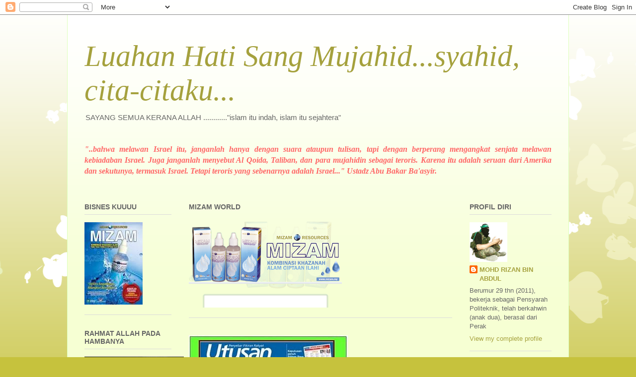

--- FILE ---
content_type: text/html; charset=UTF-8
request_url: https://tintamujahidin.blogspot.com/2010/05/air-bersih-di-mana-kau.html
body_size: 20763
content:
<!DOCTYPE html>
<html class='v2' dir='ltr' lang='en'>
<head>
<link href='https://www.blogger.com/static/v1/widgets/335934321-css_bundle_v2.css' rel='stylesheet' type='text/css'/>
<meta content='width=1100' name='viewport'/>
<meta content='text/html; charset=UTF-8' http-equiv='Content-Type'/>
<meta content='blogger' name='generator'/>
<link href='https://tintamujahidin.blogspot.com/favicon.ico' rel='icon' type='image/x-icon'/>
<link href='http://tintamujahidin.blogspot.com/2010/05/air-bersih-di-mana-kau.html' rel='canonical'/>
<link rel="alternate" type="application/atom+xml" title="Luahan Hati Sang Mujahid...syahid, cita-citaku... - Atom" href="https://tintamujahidin.blogspot.com/feeds/posts/default" />
<link rel="alternate" type="application/rss+xml" title="Luahan Hati Sang Mujahid...syahid, cita-citaku... - RSS" href="https://tintamujahidin.blogspot.com/feeds/posts/default?alt=rss" />
<link rel="service.post" type="application/atom+xml" title="Luahan Hati Sang Mujahid...syahid, cita-citaku... - Atom" href="https://www.blogger.com/feeds/5561068944743991311/posts/default" />

<link rel="alternate" type="application/atom+xml" title="Luahan Hati Sang Mujahid...syahid, cita-citaku... - Atom" href="https://tintamujahidin.blogspot.com/feeds/5275168146985729200/comments/default" />
<!--Can't find substitution for tag [blog.ieCssRetrofitLinks]-->
<meta content='http://tintamujahidin.blogspot.com/2010/05/air-bersih-di-mana-kau.html' property='og:url'/>
<meta content='AIR bersih, DI MANA KAU ?' property='og:title'/>
<meta content='Assalammualaikum dah dua bulan air dicatu di Parit Raja ni yang peliknya hujan hari-hari yang peliknya ada pulak taman2, rumah yang tak kena...' property='og:description'/>
<title>Luahan Hati Sang Mujahid...syahid, cita-citaku...: AIR bersih, DI MANA KAU ?</title>
<style id='page-skin-1' type='text/css'><!--
/*
-----------------------------------------------
Blogger Template Style
Name:     Ethereal
Designer: Jason Morrow
URL:      jasonmorrow.etsy.com
----------------------------------------------- */
/* Content
----------------------------------------------- */
body {
font: normal normal 13px Arial, Tahoma, Helvetica, FreeSans, sans-serif;
color: #666666;
background: #c6c23d none repeat-x scroll top left;
}
html body .content-outer {
min-width: 0;
max-width: 100%;
width: 100%;
}
a:link {
text-decoration: none;
color: #a5a13d;
}
a:visited {
text-decoration: none;
color: #6a9c46;
}
a:hover {
text-decoration: underline;
color: #46959c;
}
.main-inner {
padding-top: 15px;
}
.body-fauxcolumn-outer {
background: transparent url(//themes.googleusercontent.com/image?id=0BwVBOzw_-hbMMDZjM2Q4YjctMTY2OC00ZGU2LWJjZDYtODVjOGRiOThlMGQ3) repeat-x scroll top center;
}
.content-fauxcolumns .fauxcolumn-inner {
background: #f6ffd3 url(//www.blogblog.com/1kt/ethereal/white-fade.png) repeat-x scroll top left;
border-left: 1px solid #ddffbb;
border-right: 1px solid #ddffbb;
}
/* Flexible Background
----------------------------------------------- */
.content-fauxcolumn-outer .fauxborder-left {
width: 100%;
padding-left: 0;
margin-left: -0;
background-color: transparent;
background-image: none;
background-repeat: no-repeat;
background-position: left top;
}
.content-fauxcolumn-outer .fauxborder-right {
margin-right: -0;
width: 0;
background-color: transparent;
background-image: none;
background-repeat: no-repeat;
background-position: right top;
}
/* Columns
----------------------------------------------- */
.content-inner {
padding: 0;
}
/* Header
----------------------------------------------- */
.header-inner {
padding: 27px 0 3px;
}
.header-inner .section {
margin: 0 35px;
}
.Header h1 {
font: italic normal 60px Georgia, Utopia, 'Palatino Linotype', Palatino, serif;;
color: #a5a13d;
}
.Header h1 a {
color: #a5a13d;
}
.Header .description {
font-size: 115%;
color: #666666;
}
.header-inner .Header .titlewrapper,
.header-inner .Header .descriptionwrapper {
padding-left: 0;
padding-right: 0;
margin-bottom: 0;
}
/* Tabs
----------------------------------------------- */
.tabs-outer {
position: relative;
background: transparent;
}
.tabs-cap-top, .tabs-cap-bottom {
position: absolute;
width: 100%;
}
.tabs-cap-bottom {
bottom: 0;
}
.tabs-inner {
padding: 0;
}
.tabs-inner .section {
margin: 0 35px;
}
*+html body .tabs-inner .widget li {
padding: 1px;
}
.PageList {
border-bottom: 1px solid #f4fac2;
}
.tabs-inner .widget li.selected a,
.tabs-inner .widget li a:hover {
position: relative;
-moz-border-radius-topleft: 5px;
-moz-border-radius-topright: 5px;
-webkit-border-top-left-radius: 5px;
-webkit-border-top-right-radius: 5px;
-goog-ms-border-top-left-radius: 5px;
-goog-ms-border-top-right-radius: 5px;
border-top-left-radius: 5px;
border-top-right-radius: 5px;
background: #fff94e none ;
color: #ffffff;
}
.tabs-inner .widget li a {
display: inline-block;
margin: 0;
margin-right: 1px;
padding: .65em 1.5em;
font: normal normal 12px Arial, Tahoma, Helvetica, FreeSans, sans-serif;
color: #666666;
background-color: #f4fac2;
-moz-border-radius-topleft: 5px;
-moz-border-radius-topright: 5px;
-webkit-border-top-left-radius: 5px;
-webkit-border-top-right-radius: 5px;
-goog-ms-border-top-left-radius: 5px;
-goog-ms-border-top-right-radius: 5px;
border-top-left-radius: 5px;
border-top-right-radius: 5px;
}
/* Headings
----------------------------------------------- */
h2 {
font: normal bold 14px Verdana, Geneva, sans-serif;;
color: #666666;
}
/* Widgets
----------------------------------------------- */
.main-inner .column-left-inner {
padding: 0 0 0 20px;
}
.main-inner .column-left-inner .section {
margin-right: 0;
}
.main-inner .column-right-inner {
padding: 0 20px 0 0;
}
.main-inner .column-right-inner .section {
margin-left: 0;
}
.main-inner .section {
padding: 0;
}
.main-inner .widget {
padding: 0 0 15px;
margin: 20px 0;
border-bottom: 1px solid #dbdbdb;
}
.main-inner .widget h2 {
margin: 0;
padding: .6em 0 .5em;
}
.footer-inner .widget h2 {
padding: 0 0 .4em;
}
.main-inner .widget h2 + div, .footer-inner .widget h2 + div {
padding-top: 15px;
}
.main-inner .widget .widget-content {
margin: 0;
padding: 15px 0 0;
}
.main-inner .widget ul, .main-inner .widget #ArchiveList ul.flat {
margin: -15px -15px -15px;
padding: 0;
list-style: none;
}
.main-inner .sidebar .widget h2 {
border-bottom: 1px solid #dbdbdb;
}
.main-inner .widget #ArchiveList {
margin: -15px 0 0;
}
.main-inner .widget ul li, .main-inner .widget #ArchiveList ul.flat li {
padding: .5em 15px;
text-indent: 0;
}
.main-inner .widget #ArchiveList ul li {
padding-top: .25em;
padding-bottom: .25em;
}
.main-inner .widget ul li:first-child, .main-inner .widget #ArchiveList ul.flat li:first-child {
border-top: none;
}
.main-inner .widget ul li:last-child, .main-inner .widget #ArchiveList ul.flat li:last-child {
border-bottom: none;
}
.main-inner .widget .post-body ul {
padding: 0 2.5em;
margin: .5em 0;
list-style: disc;
}
.main-inner .widget .post-body ul li {
padding: 0.25em 0;
margin-bottom: .25em;
color: #666666;
border: none;
}
.footer-inner .widget ul {
padding: 0;
list-style: none;
}
.widget .zippy {
color: #666666;
}
/* Posts
----------------------------------------------- */
.main.section {
margin: 0 20px;
}
body .main-inner .Blog {
padding: 0;
background-color: transparent;
border: none;
}
.main-inner .widget h2.date-header {
border-bottom: 1px solid #dbdbdb;
}
.date-outer {
position: relative;
margin: 15px 0 20px;
}
.date-outer:first-child {
margin-top: 0;
}
.date-posts {
clear: both;
}
.post-outer, .inline-ad {
border-bottom: 1px solid #dbdbdb;
padding: 30px 0;
}
.post-outer {
padding-bottom: 10px;
}
.post-outer:first-child {
padding-top: 0;
border-top: none;
}
.post-outer:last-child, .inline-ad:last-child {
border-bottom: none;
}
.post-body img {
padding: 8px;
}
h3.post-title, h4 {
font: normal bold 24px Times, Times New Roman, serif;;
color: #c6c23d;
}
h3.post-title a {
font: normal bold 24px Times, Times New Roman, serif;;
color: #c6c23d;
text-decoration: none;
}
h3.post-title a:hover {
color: #46959c;
text-decoration: underline;
}
.post-header {
margin: 0 0 1.5em;
}
.post-body {
line-height: 1.4;
}
.post-footer {
margin: 1.5em 0 0;
}
#blog-pager {
padding: 15px;
}
.blog-feeds, .post-feeds {
margin: 1em 0;
text-align: center;
}
.post-outer .comments {
margin-top: 2em;
}
/* Comments
----------------------------------------------- */
.comments .comments-content .icon.blog-author {
background-repeat: no-repeat;
background-image: url([data-uri]);
}
.comments .comments-content .loadmore a {
background: #f6ffd3 url(//www.blogblog.com/1kt/ethereal/white-fade.png) repeat-x scroll top left;
}
.comments .comments-content .loadmore a {
border-top: 1px solid #dbdbdb;
border-bottom: 1px solid #dbdbdb;
}
.comments .comment-thread.inline-thread {
background: #f6ffd3 url(//www.blogblog.com/1kt/ethereal/white-fade.png) repeat-x scroll top left;
}
.comments .continue {
border-top: 2px solid #dbdbdb;
}
/* Footer
----------------------------------------------- */
.footer-inner {
padding: 30px 0;
overflow: hidden;
}
/* Mobile
----------------------------------------------- */
body.mobile  {
background-size: auto
}
.mobile .body-fauxcolumn-outer {
background: ;
}
.mobile .content-fauxcolumns .fauxcolumn-inner {
opacity: 0.75;
}
.mobile .content-fauxcolumn-outer .fauxborder-right {
margin-right: 0;
}
.mobile-link-button {
background-color: #fff94e;
}
.mobile-link-button a:link, .mobile-link-button a:visited {
color: #ffffff;
}
.mobile-index-contents {
color: #444444;
}
.mobile .body-fauxcolumn-outer {
background-size: 100% auto;
}
.mobile .mobile-date-outer {
border-bottom: transparent;
}
.mobile .PageList {
border-bottom: none;
}
.mobile .tabs-inner .section {
margin: 0;
}
.mobile .tabs-inner .PageList .widget-content {
background: #fff94e none;
color: #ffffff;
}
.mobile .tabs-inner .PageList .widget-content .pagelist-arrow {
border-left: 1px solid #ffffff;
}
.mobile .footer-inner {
overflow: visible;
}
body.mobile .AdSense {
margin: 0 -10px;
}

--></style>
<style id='template-skin-1' type='text/css'><!--
body {
min-width: 1010px;
}
.content-outer, .content-fauxcolumn-outer, .region-inner {
min-width: 1010px;
max-width: 1010px;
_width: 1010px;
}
.main-inner .columns {
padding-left: 210px;
padding-right: 200px;
}
.main-inner .fauxcolumn-center-outer {
left: 210px;
right: 200px;
/* IE6 does not respect left and right together */
_width: expression(this.parentNode.offsetWidth -
parseInt("210px") -
parseInt("200px") + 'px');
}
.main-inner .fauxcolumn-left-outer {
width: 210px;
}
.main-inner .fauxcolumn-right-outer {
width: 200px;
}
.main-inner .column-left-outer {
width: 210px;
right: 100%;
margin-left: -210px;
}
.main-inner .column-right-outer {
width: 200px;
margin-right: -200px;
}
#layout {
min-width: 0;
}
#layout .content-outer {
min-width: 0;
width: 800px;
}
#layout .region-inner {
min-width: 0;
width: auto;
}
body#layout div.add_widget {
padding: 8px;
}
body#layout div.add_widget a {
margin-left: 32px;
}
--></style>
<link href='https://www.blogger.com/dyn-css/authorization.css?targetBlogID=5561068944743991311&amp;zx=dfe9597a-45c6-4be9-b776-2fdce97657d9' media='none' onload='if(media!=&#39;all&#39;)media=&#39;all&#39;' rel='stylesheet'/><noscript><link href='https://www.blogger.com/dyn-css/authorization.css?targetBlogID=5561068944743991311&amp;zx=dfe9597a-45c6-4be9-b776-2fdce97657d9' rel='stylesheet'/></noscript>
<meta name='google-adsense-platform-account' content='ca-host-pub-1556223355139109'/>
<meta name='google-adsense-platform-domain' content='blogspot.com'/>

</head>
<body class='loading variant-blossoms1Blue'>
<div class='navbar section' id='navbar' name='Navbar'><div class='widget Navbar' data-version='1' id='Navbar1'><script type="text/javascript">
    function setAttributeOnload(object, attribute, val) {
      if(window.addEventListener) {
        window.addEventListener('load',
          function(){ object[attribute] = val; }, false);
      } else {
        window.attachEvent('onload', function(){ object[attribute] = val; });
      }
    }
  </script>
<div id="navbar-iframe-container"></div>
<script type="text/javascript" src="https://apis.google.com/js/platform.js"></script>
<script type="text/javascript">
      gapi.load("gapi.iframes:gapi.iframes.style.bubble", function() {
        if (gapi.iframes && gapi.iframes.getContext) {
          gapi.iframes.getContext().openChild({
              url: 'https://www.blogger.com/navbar/5561068944743991311?po\x3d5275168146985729200\x26origin\x3dhttps://tintamujahidin.blogspot.com',
              where: document.getElementById("navbar-iframe-container"),
              id: "navbar-iframe"
          });
        }
      });
    </script><script type="text/javascript">
(function() {
var script = document.createElement('script');
script.type = 'text/javascript';
script.src = '//pagead2.googlesyndication.com/pagead/js/google_top_exp.js';
var head = document.getElementsByTagName('head')[0];
if (head) {
head.appendChild(script);
}})();
</script>
</div></div>
<div class='body-fauxcolumns'>
<div class='fauxcolumn-outer body-fauxcolumn-outer'>
<div class='cap-top'>
<div class='cap-left'></div>
<div class='cap-right'></div>
</div>
<div class='fauxborder-left'>
<div class='fauxborder-right'></div>
<div class='fauxcolumn-inner'>
</div>
</div>
<div class='cap-bottom'>
<div class='cap-left'></div>
<div class='cap-right'></div>
</div>
</div>
</div>
<div class='content'>
<div class='content-fauxcolumns'>
<div class='fauxcolumn-outer content-fauxcolumn-outer'>
<div class='cap-top'>
<div class='cap-left'></div>
<div class='cap-right'></div>
</div>
<div class='fauxborder-left'>
<div class='fauxborder-right'></div>
<div class='fauxcolumn-inner'>
</div>
</div>
<div class='cap-bottom'>
<div class='cap-left'></div>
<div class='cap-right'></div>
</div>
</div>
</div>
<div class='content-outer'>
<div class='content-cap-top cap-top'>
<div class='cap-left'></div>
<div class='cap-right'></div>
</div>
<div class='fauxborder-left content-fauxborder-left'>
<div class='fauxborder-right content-fauxborder-right'></div>
<div class='content-inner'>
<header>
<div class='header-outer'>
<div class='header-cap-top cap-top'>
<div class='cap-left'></div>
<div class='cap-right'></div>
</div>
<div class='fauxborder-left header-fauxborder-left'>
<div class='fauxborder-right header-fauxborder-right'></div>
<div class='region-inner header-inner'>
<div class='header section' id='header' name='Header'><div class='widget Header' data-version='1' id='Header1'>
<div id='header-inner'>
<div class='titlewrapper'>
<h1 class='title'>
<a href='https://tintamujahidin.blogspot.com/'>
Luahan Hati Sang Mujahid...syahid, cita-citaku...
</a>
</h1>
</div>
<div class='descriptionwrapper'>
<p class='description'><span>SAYANG SEMUA KERANA ALLAH                                                                                                                   
                  ............"islam itu indah, islam itu sejahtera"</span></p>
</div>
</div>
</div></div>
</div>
</div>
<div class='header-cap-bottom cap-bottom'>
<div class='cap-left'></div>
<div class='cap-right'></div>
</div>
</div>
</header>
<div class='tabs-outer'>
<div class='tabs-cap-top cap-top'>
<div class='cap-left'></div>
<div class='cap-right'></div>
</div>
<div class='fauxborder-left tabs-fauxborder-left'>
<div class='fauxborder-right tabs-fauxborder-right'></div>
<div class='region-inner tabs-inner'>
<div class='tabs no-items section' id='crosscol' name='Cross-Column'></div>
<div class='tabs section' id='crosscol-overflow' name='Cross-Column 2'><div class='widget HTML' data-version='1' id='HTML12'>
<div class='widget-content'>
<script src="//h1.flashvortex.com/display.php?id=3_1278643290_15620_437_0_728_90_9_115" type="text/javascript"></script>
</div>
<div class='clear'></div>
</div><div class='widget Text' data-version='1' id='Text2'>
<h2 class='title'>Kata semangat</h2>
<div class='widget-content'>
<o:smarttagtype style="color: rgb(255, 0, 0);" namespaceuri="urn:schemas-microsoft-com:office:smarttags" name="country-region"></o:smarttagtype><o:smarttagtype style="color: rgb(255, 0, 0);" namespaceuri="urn:schemas-microsoft-com:office:smarttags" name="place"></o:smarttagtype><!--[if gte mso 9]><xml>  <w:worddocument>   <w:view>Normal</w:View>   <w:zoom>0</w:Zoom>   <w:punctuationkerning/>   <w:validateagainstschemas/>   <w:saveifxmlinvalid>false</w:SaveIfXMLInvalid>   <w:ignoremixedcontent>false</w:IgnoreMixedContent>   <w:alwaysshowplaceholdertext>false</w:AlwaysShowPlaceholderText>   <w:compatibility>    <w:breakwrappedtables/>    <w:snaptogridincell/>    <w:wraptextwithpunct/>    <w:useasianbreakrules/>    <w:dontgrowautofit/>   </w:Compatibility>   <w:browserlevel>MicrosoftInternetExplorer4</w:BrowserLevel>  </w:WordDocument> </xml><![endif]--><!--[if gte mso 9]><xml>  <w:latentstyles deflockedstate="false" latentstylecount="156">  </w:LatentStyles> </xml><![endif]--><!--[if !mso]><object classid="clsid:38481807-CA0E-42D2-BF39-B33AF135CC4D" id="ieooui"></object> <style> st1\:*{behavior:url(#ieooui) } </style> <![endif]--><style> <!--  /* Font Definitions */  @font-face 	{font-family:Georgia; 	panose-1:2 4 5 2 5 4 5 2 3 3; 	mso-font-charset:0; 	mso-generic-font-family:roman; 	mso-font-pitch:variable; 	mso-font-signature:647 0 0 0 159 0;}  /* Style Definitions */  p.MsoNormal, li.MsoNormal, div.MsoNormal 	{mso-style-parent:""; 	margin:0in; 	margin-bottom:.0001pt; 	mso-pagination:widow-orphan; 	font-size:12.0pt; 	font-family:"Times New Roman"; 	mso-fareast-font-family:"Times New Roman";} @page Section1 	{size:8.5in 11.0in; 	margin:1.0in 1.25in 1.0in 1.25in; 	mso-header-margin:.5in; 	mso-footer-margin:.5in; 	mso-paper-source:0;} div.Section1 	{page:Section1;} --> </style><!--[if gte mso 10]> <style>  /* Style Definitions */  table.MsoNormalTable 	{mso-style-name:"Table Normal"; 	mso-tstyle-rowband-size:0; 	mso-tstyle-colband-size:0; 	mso-style-noshow:yes; 	mso-style-parent:""; 	mso-padding-alt:0in 5.4pt 0in 5.4pt; 	mso-para-margin:0in; 	mso-para-margin-bottom:.0001pt; 	mso-pagination:widow-orphan; 	font-size:10.0pt; 	font-family:"Times New Roman"; 	mso-ansi-language:#0400; 	mso-fareast-language:#0400; 	mso-bidi-language:#0400;} </style> <![endif]-->  <p class="MsoNormal" style="text-align: justify; color: rgb(255, 0, 0);"><i style="color: rgb(255, 102, 102); font-weight: bold;"><span style="font-family:Georgia;">"..bahwa melawan Israel itu, janganlah hanya dengan suara ataupun tulisan, tapi dengan berperang mengangkat senjata melawan kebiadaban <st1:country-region st="on"><st1:place st="on">Israel</st1:place></st1:country-region>. Juga janganlah menyebut Al Qoida, Taliban, dan para mujahidin sebagai teroris. Karena itu adalah seruan dari Amerika dan sekutunya, termasuk <st1:country-region st="on"><st1:place st="on">Israel</st1:place></st1:country-region>. Tetapi teroris yang sebenarnya adalah <st1:country-region st="on"><st1:place st="on">Israel</st1:place></st1:country-region>..." Ustadz Abu Bakar Ba'asyir.</span></i><o:p></o:p></p>
</div>
<div class='clear'></div>
</div><div class='widget HTML' data-version='1' id='HTML11'>
<div class='widget-content'>
<script src="//h1.flashvortex.com/display.php?id=3_1275534142_59449_364_0_631_91_9_88" type="text/javascript"></script>
</div>
<div class='clear'></div>
</div></div>
</div>
</div>
<div class='tabs-cap-bottom cap-bottom'>
<div class='cap-left'></div>
<div class='cap-right'></div>
</div>
</div>
<div class='main-outer'>
<div class='main-cap-top cap-top'>
<div class='cap-left'></div>
<div class='cap-right'></div>
</div>
<div class='fauxborder-left main-fauxborder-left'>
<div class='fauxborder-right main-fauxborder-right'></div>
<div class='region-inner main-inner'>
<div class='columns fauxcolumns'>
<div class='fauxcolumn-outer fauxcolumn-center-outer'>
<div class='cap-top'>
<div class='cap-left'></div>
<div class='cap-right'></div>
</div>
<div class='fauxborder-left'>
<div class='fauxborder-right'></div>
<div class='fauxcolumn-inner'>
</div>
</div>
<div class='cap-bottom'>
<div class='cap-left'></div>
<div class='cap-right'></div>
</div>
</div>
<div class='fauxcolumn-outer fauxcolumn-left-outer'>
<div class='cap-top'>
<div class='cap-left'></div>
<div class='cap-right'></div>
</div>
<div class='fauxborder-left'>
<div class='fauxborder-right'></div>
<div class='fauxcolumn-inner'>
</div>
</div>
<div class='cap-bottom'>
<div class='cap-left'></div>
<div class='cap-right'></div>
</div>
</div>
<div class='fauxcolumn-outer fauxcolumn-right-outer'>
<div class='cap-top'>
<div class='cap-left'></div>
<div class='cap-right'></div>
</div>
<div class='fauxborder-left'>
<div class='fauxborder-right'></div>
<div class='fauxcolumn-inner'>
</div>
</div>
<div class='cap-bottom'>
<div class='cap-left'></div>
<div class='cap-right'></div>
</div>
</div>
<!-- corrects IE6 width calculation -->
<div class='columns-inner'>
<div class='column-center-outer'>
<div class='column-center-inner'>
<div class='main section' id='main' name='Main'><div class='widget Image' data-version='1' id='Image23'>
<h2>MIZAM WORLD</h2>
<div class='widget-content'>
<img alt='MIZAM WORLD' height='173' id='Image23_img' src='https://blogger.googleusercontent.com/img/b/R29vZ2xl/AVvXsEjkwMWyCrd5GRSs_dwme6ZgzR0KXAN6wfqrefM-HaqIi-A7KI9dyzTAgVTb2n5GLDXnn50_4Ttu-bkhDwYx_ziaeStIYLFbRsUcjGBIv7yB6AbvAl9roQqEXWjGguc9Qok1J2iXiZ_eNNjD/s308/header.png' width='308'/>
<br/>
</div>
<div class='clear'></div>
</div><div class='widget Image' data-version='1' id='Image27'>
<div class='widget-content'>
<img alt='' height='128' id='Image27_img' src='https://blogger.googleusercontent.com/img/b/R29vZ2xl/AVvXsEg383hnpU26vZqzz4zY7hXbOcABUHfkwyTDnolzsw_lKFoRF_VnNmYlphFD87kz8pKN5bGJdJxPe07Xtx3ICkrKCpUqrEr4Xw-Nfr8_AogKesLNMi6hZxZkJ3VfhK_f23dhOb8OaZLWPs8E/s748/boikot2.JPG' width='320'/>
<br/>
</div>
<div class='clear'></div>
</div><div class='widget Blog' data-version='1' id='Blog1'>
<div class='blog-posts hfeed'>

          <div class="date-outer">
        
<h2 class='date-header'><span>Thursday, May 27, 2010</span></h2>

          <div class="date-posts">
        
<div class='post-outer'>
<div class='post hentry uncustomized-post-template' itemprop='blogPost' itemscope='itemscope' itemtype='http://schema.org/BlogPosting'>
<meta content='5561068944743991311' itemprop='blogId'/>
<meta content='5275168146985729200' itemprop='postId'/>
<a name='5275168146985729200'></a>
<h3 class='post-title entry-title' itemprop='name'>
AIR bersih, DI MANA KAU ?
</h3>
<div class='post-header'>
<div class='post-header-line-1'></div>
</div>
<div class='post-body entry-content' id='post-body-5275168146985729200' itemprop='description articleBody'>
Assalammualaikum<br /><br />dah dua bulan air dicatu di Parit Raja ni<br />yang peliknya hujan hari-hari<br />yang peliknya ada pulak taman2, rumah yang tak kena catu<br />siapakah mereka ? doktor, lawyer, majistret ke ahli muzik ?<br />apakah ini langkah penjimatan bg kos penyelenggaraan dan kos perkhidmatan ?<br />entahlah..sana rugi, sini rugi<br />sana nak muflis, sini nak muflis<br />sana kena saman, sini kena saman<br /><br />pelik sungguh orang Parit Raja ni<br />berbelas tahun gunakan air dengan klorin kuat, berkarat<br /><br />dua, tiga hari lepas seorang Juruteknik mengalami sakit pundi kencing dan sakit sehingga pinggang belakang<br />nasihat para juruteknik ni, baik guna air mineral..belilah berkotak-kotak pun takpa<br />takpun pi cari air bukit..lagi bagus<br /><br />tup..tup..keta pulak ni buat hal..dah la nak pi Terengganu<br />radiator kurang berfungsi..maka bertanyalah daku pada Juruteknik<br />maka salah satunya adalah faktor air Parit Raja<br />air berkarat akan menutup liang-liang 'fin' yang menggangu aliran udara dan air<br />hmm..air jugak..lalu bertanya pula daku pada kedai keta<br />cadangan akak mekanik, kalu nak masukkan air, amik air yang dari tangki<br />jangan direct dari pili utama<br />air jugak..<br />PASNI, BUKAN KOLAM SAYA PUN GUNAKAN BIO AURA<br />TAPI KETA SAYA PUN MINUM BIO AURA<br /><br />bengang betoi bila Kedah, Kelantan dan baru2 ni Hulu Selangor kena hentam faktor air <br />ni hangpa nak tau, berbelas tahun punya cerita air Parit Raja air teruk bangat ni<br /><br />apa nak jadi ni? <br />orang sakit, keta sakit
<div style='clear: both;'></div>
</div>
<div class='post-footer'>
<div class='post-footer-line post-footer-line-1'>
<span class='post-author vcard'>
Posted by
<span class='fn' itemprop='author' itemscope='itemscope' itemtype='http://schema.org/Person'>
<meta content='https://www.blogger.com/profile/03059675060148671424' itemprop='url'/>
<a class='g-profile' href='https://www.blogger.com/profile/03059675060148671424' rel='author' title='author profile'>
<span itemprop='name'>MOHD RIZAN BIN ABDUL</span>
</a>
</span>
</span>
<span class='post-timestamp'>
at
<meta content='http://tintamujahidin.blogspot.com/2010/05/air-bersih-di-mana-kau.html' itemprop='url'/>
<a class='timestamp-link' href='https://tintamujahidin.blogspot.com/2010/05/air-bersih-di-mana-kau.html' rel='bookmark' title='permanent link'><abbr class='published' itemprop='datePublished' title='2010-05-27T23:05:00+08:00'>11:05&#8239;PM</abbr></a>
</span>
<span class='post-comment-link'>
</span>
<span class='post-icons'>
<span class='item-control blog-admin pid-1848552021'>
<a href='https://www.blogger.com/post-edit.g?blogID=5561068944743991311&postID=5275168146985729200&from=pencil' title='Edit Post'>
<img alt='' class='icon-action' height='18' src='https://resources.blogblog.com/img/icon18_edit_allbkg.gif' width='18'/>
</a>
</span>
</span>
<div class='post-share-buttons goog-inline-block'>
</div>
</div>
<div class='post-footer-line post-footer-line-2'>
<span class='post-labels'>
</span>
</div>
<div class='post-footer-line post-footer-line-3'>
<span class='post-location'>
</span>
</div>
</div>
</div>
<div class='comments' id='comments'>
<a name='comments'></a>
<h4>No comments:</h4>
<div id='Blog1_comments-block-wrapper'>
<dl class='avatar-comment-indent' id='comments-block'>
</dl>
</div>
<p class='comment-footer'>
<div class='comment-form'>
<a name='comment-form'></a>
<h4 id='comment-post-message'>Post a Comment</h4>
<p>
</p>
<a href='https://www.blogger.com/comment/frame/5561068944743991311?po=5275168146985729200&hl=en&saa=85391&origin=https://tintamujahidin.blogspot.com' id='comment-editor-src'></a>
<iframe allowtransparency='true' class='blogger-iframe-colorize blogger-comment-from-post' frameborder='0' height='410px' id='comment-editor' name='comment-editor' src='' width='100%'></iframe>
<script src='https://www.blogger.com/static/v1/jsbin/2830521187-comment_from_post_iframe.js' type='text/javascript'></script>
<script type='text/javascript'>
      BLOG_CMT_createIframe('https://www.blogger.com/rpc_relay.html');
    </script>
</div>
</p>
</div>
</div>

        </div></div>
      
</div>
<div class='blog-pager' id='blog-pager'>
<span id='blog-pager-newer-link'>
<a class='blog-pager-newer-link' href='https://tintamujahidin.blogspot.com/2010/05/gula-sini-pun-takdak.html' id='Blog1_blog-pager-newer-link' title='Newer Post'>Newer Post</a>
</span>
<span id='blog-pager-older-link'>
<a class='blog-pager-older-link' href='https://tintamujahidin.blogspot.com/2010/05/taatilah-suami-mu-syurga-menanti-anda.html' id='Blog1_blog-pager-older-link' title='Older Post'>Older Post</a>
</span>
<a class='home-link' href='https://tintamujahidin.blogspot.com/'>Home</a>
</div>
<div class='clear'></div>
<div class='post-feeds'>
<div class='feed-links'>
Subscribe to:
<a class='feed-link' href='https://tintamujahidin.blogspot.com/feeds/5275168146985729200/comments/default' target='_blank' type='application/atom+xml'>Post Comments (Atom)</a>
</div>
</div>
</div><div class='widget Image' data-version='1' id='Image7'>
<div class='widget-content'>
<img alt='' height='284' id='Image7_img' src='https://blogger.googleusercontent.com/img/b/R29vZ2xl/AVvXsEgTgnNdnfIn5mSBexbXekNmFVPPsI6KC2tDYQt0_iOfLoH7mHNqYstne4RRDUMcIo1Tsg8SVhrwItF71uKcbPb5UHDil6l2asWcQAjs6vqD2U-13bNgfrxTKyTBarrKUJG5XwnTcVxXVMqH/s748/1060730703_d8eafea8f3.jpg' width='400'/>
<br/>
</div>
<div class='clear'></div>
</div><div class='widget Image' data-version='1' id='Image29'>
<div class='widget-content'>
<img alt='' height='240' id='Image29_img' src='https://blogger.googleusercontent.com/img/b/R29vZ2xl/AVvXsEi_vfnHSBQiEgf0EqrsleRoi1JKBBEJAzCm5qlRhI9huqGw9-_FaflDVsKy96dReXgLcmuNPsl6NSiKcpitCxXtsuwOQw08gkhVETQydW4j0-6sqsOrhJCWTzvtCk5coxqeDvqUJVqgTXMK/s748/Jalan2.jpg' width='320'/>
<br/>
</div>
<div class='clear'></div>
</div><div class='widget Image' data-version='1' id='Image30'>
<div class='widget-content'>
<img alt='' height='240' id='Image30_img' src='https://blogger.googleusercontent.com/img/b/R29vZ2xl/AVvXsEh7P71armvP8nekUAPgZ-f_G_qE0wk6Rv07lTSyKXodE20i9woLu5kPPCP4E5SHcLmC4q5BiOmIW8Ychb5PFHsD626UAm62wQSC6Z4aycEMPeatlwv44mbu6noRqxphJBF-7BqaTIOoKdio/s748/malas.jpg' width='320'/>
<br/>
</div>
<div class='clear'></div>
</div><div class='widget HTML' data-version='1' id='HTML10'>
<div class='widget-content'>
<script src="//h1.flashvortex.com/display.php?id=3_1278923408_55765_305_0_405_53_8_117" type="text/javascript"></script>
</div>
<div class='clear'></div>
</div></div>
</div>
</div>
<div class='column-left-outer'>
<div class='column-left-inner'>
<aside>
<div class='sidebar section' id='sidebar-left-1'><div class='widget Image' data-version='1' id='Image8'>
<h2>BISNES KUUUU</h2>
<div class='widget-content'>
<img alt='BISNES KUUUU' height='166' id='Image8_img' src='https://blogger.googleusercontent.com/img/b/R29vZ2xl/AVvXsEhTkUeyBUJOa2hEezcFuP0mAaPmj7pDgrwl12B3006b33m_7cb6susuIzb9CGD5JdDVHOCSvGzqRPm1c9OmA7MhY3tCQ7_d80rtWBWRDJNFWb6FloC9-Yq02Qmbq4EcUC-YTksv2NXg7Dsb/s190/image+2.jpg' width='117'/>
<br/>
</div>
<div class='clear'></div>
</div><div class='widget Image' data-version='1' id='Image10'>
<h2>RAHMAT ALLAH PADA HAMBANYA</h2>
<div class='widget-content'>
<img alt='RAHMAT ALLAH PADA HAMBANYA' height='158' id='Image10_img' src='https://blogger.googleusercontent.com/img/b/R29vZ2xl/AVvXsEiTj-g14ODAeXhnEaeN3kwNo8PtB7d-GfJ_plY4Fm2ogblL_cZpvniM96TS3Vw4mKeTQXZRSrLuNpn42ZzN_QyvyOz8IkL8NX6jG4ekwHpRt9Cl7-71OP4jjxrtPnkAPbp1-zmpuc3l3XPk/s308/MIZAM.jpg' width='200'/>
<br/>
</div>
<div class='clear'></div>
</div><div class='widget LinkList' data-version='1' id='LinkList1'>
<h2>CAPAIAN UTHM</h2>
<div class='widget-content'>
<ul>
<li><a href='http://www.uthm.edu.my/v2/'>UTHM</a></li>
<li><a href='http://www.promahasiswauthm.blogspot.com/'>PRO MAHASISWA UTHM</a></li>
<li><a href='http://www.alumniqra.blogspot.com/'>ALUMNI IQRA'</a></li>
<li><a href='http://www.ki-uthm.blogspot.com/'>KELAB IQRA' UTHM 2009</a></li>
<li><a href='http://www.lppki.blogspot.com/'>LPPP KI 2009</a></li>
</ul>
<div class='clear'></div>
</div>
</div><div class='widget LinkList' data-version='1' id='LinkList2'>
<h2>AKHBAR</h2>
<div class='widget-content'>
<ul>
<li><a href='http://www.malaysiakini.com/'>MALAYSIAKINI</a></li>
<li><a href='http://suara-keadilan.com/'>SUARA KEADILAN</a></li>
<li><a href='http://www.kosmo.com.my/'>KOSMO</a></li>
<li><a href='http://www.harakahdaily.net/'>HARAKAH</a></li>
</ul>
<div class='clear'></div>
</div>
</div><div class='widget LinkList' data-version='1' id='LinkList5'>
<h2>BLOGGER ILMUAN</h2>
<div class='widget-content'>
<ul>
<li><a href='http://baituldakwah.blogspot.com/'>BAITUL MUSLIM</a></li>
<li><a href='http://yusofembong.blogspot.com/'>USTAZ YUSOF EMBONG</a></li>
<li><a href='http://saifulislam.com/'>SAIFUL ISLAM</a></li>
<li><a href='http://ustazghazali.blogspot.com/'>USTAZ GHAZALI</a></li>
</ul>
<div class='clear'></div>
</div>
</div><div class='widget LinkList' data-version='1' id='LinkList3'>
<h2>SAHABAT BLOGGER</h2>
<div class='widget-content'>
<ul>
<li><a href='http://wmazmi.wordpress.com/'>wmazmi.wordpress</a></li>
<li><a href='http://seranggahijau.blogspot.com/'>seranggahijau</a></li>
<li><a href='http://salwa86.blogspot.com/'>salwa86</a></li>
<li><a href='http://www.revolusievolusi.blogspot.com/'>revolusievolusi</a></li>
<li><a href='http://qaululqutb.blogspot.com/'>qaululqutb</a></li>
<li><a href='http://permatangbendang.blogspot.com/'>permatangbendang</a></li>
<li><a href='http://muhdsyafiq-alfateh87.blogspot.com/'>muhdsyafiq-alfateh87</a></li>
<li><a href='http://mofas.wordpress.com/'>mofas.wordpress</a></li>
<li><a href='http://lambaianhikmah.wordpress.com/'>lambaianhikmah</a></li>
<li><a href='http://as-soff.blogspot.com/'>as-soff.blogspot.</a></li>
<li><a href='http://amin1982.wordpress.com/'>amin1982.wordpress</a></li>
</ul>
<div class='clear'></div>
</div>
</div><div class='widget LinkList' data-version='1' id='LinkList4'>
<h2>BLOGGER POLITIK</h2>
<div class='widget-content'>
<ul>
<li><a href='http://tuanibrahim.blogspot.com/'>USTAZ TUAN IBRAHIM</a></li>
<li><a href='http://muhaiminsulam.blogspot.com/'>USTAZ MUHAIMIN SULAM</a></li>
<li><a href='http://www.husammusa.com/v10/'>YB HUSAM MUSA</a></li>
<li><a href='http://episodeperjuangan.blogspot.com/'>USTAZ NASRUDIN HASAN</a></li>
<li><a href='http://nikabduh.wordpress.com/'>USTAZ NIK ABDUH</a></li>
<li><a href='http://www.blogtokguru.com/'>TOK GURU NIK AZIZ</a></li>
<li><a href='http://kamparinn.blogspot.com/'>YB NIZAR</a></li>
<li><a href='http://politikbanjar.blogspot.com/'>AL-BANJARI</a></li>
</ul>
<div class='clear'></div>
</div>
</div><div class='widget BlogList' data-version='1' id='BlogList1'>
<h2 class='title'>BLOG PILIHAN</h2>
<div class='widget-content'>
<div class='blog-list-container' id='BlogList1_container'>
<ul id='BlogList1_blogs'>
<li style='display: block;'>
<div class='blog-icon'>
<img data-lateloadsrc='https://lh3.googleusercontent.com/blogger_img_proxy/AEn0k_tPmcqvEsB0_hLp2QJA0F4mMMSWNofrmu-YsK8yJNfeWreKCkb4R-MSzwYutI1fquZiRnetpbfl7nFUPGI_kaVcx9GC715oWKovPcc=s16-w16-h16' height='16' width='16'/>
</div>
<div class='blog-content'>
<div class='blog-title'>
<a href='http://idhamlim.blogspot.com/' target='_blank'>
CINA ISLAM (林川興)</a>
</div>
<div class='item-content'>
<span class='item-title'>
<a href='http://idhamlim.blogspot.com/2024/10/rejim-zionis-israel-gali-kubur-sendiri.html' target='_blank'>
Rejim Zionis Israel gali kubur sendiri &#8211; Tuan Guru Abdul Hadi
</a>
</span>

                      -
                    
<span class='item-snippet'>

* KUALA LUMPUR* : &#8220;Kezaliman rejim Zionis sebenarnya hanya akan menggali 
kubur diri mereka sendiri.&#8221;


Presiden PAS, Tan Sri Tuan Guru Abdul Hadi Awang ber...
</span>
<div class='item-time'>
1 year ago
</div>
</div>
</div>
<div style='clear: both;'></div>
</li>
<li style='display: block;'>
<div class='blog-icon'>
<img data-lateloadsrc='https://lh3.googleusercontent.com/blogger_img_proxy/AEn0k_uv-34Gt6dGNYiJbVjXCJnkmsR8GCElAqPzLoleKa8vVMKthP-YzGdXXe-ZQ6kHR1YFTm8uVBAmpEhsHJbQLc6boOK-SH8WLU0Czw=s16-w16-h16' height='16' width='16'/>
</div>
<div class='blog-content'>
<div class='blog-title'>
<a href='http://ki-uthm.blogspot.com/' target='_blank'>
Dengan Hikmah Kita Meneroka</a>
</div>
<div class='item-content'>
<span class='item-title'>
<a href='http://ki-uthm.blogspot.com/2014/03/barisan-majlis-tertinggi-kelab-iqra.html' target='_blank'>
Barisan Majlis Tertinggi Kelab Iqra' UTHM Sesi 2014/15
</a>
</span>

                      -
                    
<span class='item-snippet'>

Klik Gambar Untuk Paparan Lebih Besar
Berikut merupakan Barisan Majlis Tertinggi Kelab Iqra' UTHM Sesi 2014/15

Presiden
Abdul Majid Bin Abd Aziz

Timbalan ...
</span>
<div class='item-time'>
11 years ago
</div>
</div>
</div>
<div style='clear: both;'></div>
</li>
<li style='display: block;'>
<div class='blog-icon'>
<img data-lateloadsrc='https://lh3.googleusercontent.com/blogger_img_proxy/AEn0k_u5V9Skajss5ih9yFyukrK1pO4XWt7Ri5yLKtK6fvN9abmZbOyb99JF0SDnl4jFb4SKYw0HHw84dXuOMUOk3qCanAf4xHGMPjw371EJ1KDCKiPD-g=s16-w16-h16' height='16' width='16'/>
</div>
<div class='blog-content'>
<div class='blog-title'>
<a href='http://promahasiswauthm.blogspot.com/' target='_blank'>
PRO MAHASISWA UTHM</a>
</div>
<div class='item-content'>
<span class='item-title'>
<a href='http://promahasiswauthm.blogspot.com/2012/06/salam-imtihan.html' target='_blank'>
Salam Imtihan Dari Duta Pro Mahasiswa
</a>
</span>

                      -
                    
<span class='item-snippet'>
Selamat Menduduki Peperiksaan Buat Mahasiswa Program Sarjana Muda Semester 
II,  Sesi 2011/2012 &#8220;Dan apabila hamba-hambaKu bertanya kepadamu (Muhammad) 
tent...
</span>
<div class='item-time'>
13 years ago
</div>
</div>
</div>
<div style='clear: both;'></div>
</li>
</ul>
<div class='clear'></div>
</div>
</div>
</div><div class='widget Followers' data-version='1' id='Followers1'>
<h2 class='title'>RAKAN PENA</h2>
<div class='widget-content'>
<div id='Followers1-wrapper'>
<div style='margin-right:2px;'>
<div><script type="text/javascript" src="https://apis.google.com/js/platform.js"></script>
<div id="followers-iframe-container"></div>
<script type="text/javascript">
    window.followersIframe = null;
    function followersIframeOpen(url) {
      gapi.load("gapi.iframes", function() {
        if (gapi.iframes && gapi.iframes.getContext) {
          window.followersIframe = gapi.iframes.getContext().openChild({
            url: url,
            where: document.getElementById("followers-iframe-container"),
            messageHandlersFilter: gapi.iframes.CROSS_ORIGIN_IFRAMES_FILTER,
            messageHandlers: {
              '_ready': function(obj) {
                window.followersIframe.getIframeEl().height = obj.height;
              },
              'reset': function() {
                window.followersIframe.close();
                followersIframeOpen("https://www.blogger.com/followers/frame/5561068944743991311?colors\x3dCgt0cmFuc3BhcmVudBILdHJhbnNwYXJlbnQaByM2NjY2NjYiByNhNWExM2QqByNmNmZmZDMyByM2NjY2NjY6ByM2NjY2NjZCByNhNWExM2RKByM2NjY2NjZSByNhNWExM2RaC3RyYW5zcGFyZW50\x26pageSize\x3d21\x26hl\x3den\x26origin\x3dhttps://tintamujahidin.blogspot.com");
              },
              'open': function(url) {
                window.followersIframe.close();
                followersIframeOpen(url);
              }
            }
          });
        }
      });
    }
    followersIframeOpen("https://www.blogger.com/followers/frame/5561068944743991311?colors\x3dCgt0cmFuc3BhcmVudBILdHJhbnNwYXJlbnQaByM2NjY2NjYiByNhNWExM2QqByNmNmZmZDMyByM2NjY2NjY6ByM2NjY2NjZCByNhNWExM2RKByM2NjY2NjZSByNhNWExM2RaC3RyYW5zcGFyZW50\x26pageSize\x3d21\x26hl\x3den\x26origin\x3dhttps://tintamujahidin.blogspot.com");
  </script></div>
</div>
</div>
<div class='clear'></div>
</div>
</div><div class='widget Image' data-version='1' id='Image11'>
<h2>KEMPEN</h2>
<div class='widget-content'>
<img alt='KEMPEN' height='148' id='Image11_img' src='https://blogger.googleusercontent.com/img/b/R29vZ2xl/AVvXsEigfKInz7vJDxS08IzCwFBhkvRzCcT8NPpccD-Q4zZUEpGob71KSHHUl39oOMxnhyphenhyphenTMbIkn9HbcPyrSOtREVfv8cAZ20qu-NI7UHqLwoCvwv9WcOa7V8pdJ4Vhyphenhyphen8FOBpqw5IJStrJkuKvaS/s269/jgn.jpg' width='162'/>
<br/>
</div>
<div class='clear'></div>
</div><div class='widget Image' data-version='1' id='Image33'>
<div class='widget-content'>
<img alt='' height='118' id='Image33_img' src='//3.bp.blogspot.com/_1TfUmN5TtGo/TE0mmnm9fdI/AAAAAAAAANQ/IwsACwSxRvM/S748/pemuda+lagi.jpg' width='107'/>
<br/>
</div>
<div class='clear'></div>
</div><div class='widget Image' data-version='1' id='Image31'>
<div class='widget-content'>
<img alt='' height='150' id='Image31_img' src='https://blogger.googleusercontent.com/img/b/R29vZ2xl/AVvXsEjwcjV913krpjy1psbGNUHa1Okrw5ytaRdgCmYZnN6E1d4XTODwAA43NYC3eJ3XrM00zEYmSSlrth1ILiWrYuMqdWjjjj_06ye7SAa7o8xKV7wr_o553hFQ3zC9Wrb_Crut8lvfgQcBd2Dm/s748/nocouple.jpg' width='150'/>
<br/>
</div>
<div class='clear'></div>
</div><div class='widget Image' data-version='1' id='Image28'>
<div class='widget-content'>
<img alt='' height='96' id='Image28_img' src='//3.bp.blogspot.com/_1TfUmN5TtGo/TE0lyvyh5pI/AAAAAAAAAMo/zePpywiNd0c/S748/Islam+Inside.jpg' width='128'/>
<br/>
</div>
<div class='clear'></div>
</div><div class='widget Image' data-version='1' id='Image20'>
<div class='widget-content'>
<img alt='' height='125' id='Image20_img' src='https://blogger.googleusercontent.com/img/b/R29vZ2xl/AVvXsEhzdKHRmJhO9MJt7FTFwYInxmjGGRQVcZo2Bsen4gsFV7FeOUCp2ugZ2LD3_gGwnS58BszvJf2XGA6Qzfa0PnVNfkJ1cYtZkEC9_1yXiKc2_I069vCdgiwj1z_J1-KuFZFEB1ikq9Vua2Yw/s1600-r/iluvislam.png' width='125'/>
<br/>
</div>
<div class='clear'></div>
</div><div class='widget Image' data-version='1' id='Image21'>
<div class='widget-content'>
<img alt='' height='160' id='Image21_img' src='https://blogger.googleusercontent.com/img/b/R29vZ2xl/AVvXsEh6P4WLm0VzzPf9BOQRMwnjG6iCNO6TiWi2lIUzaItFDq6ElcVJUj9pBIysqL2hJYDFrn8tRhtcy5-b2GLH-0JssitgGHYh_4QD8q7J8S7VdoYQcwPOn21eWW7P2ktuFJaBL4CDYLRQ9a9B/s269/gamis.png' width='160'/>
<br/>
</div>
<div class='clear'></div>
</div><div class='widget Image' data-version='1' id='Image16'>
<div class='widget-content'>
<img alt='' height='119' id='Image16_img' src='https://blogger.googleusercontent.com/img/b/R29vZ2xl/AVvXsEj3-HRxEPZhTenCrEDjbhIOAmP5t1GPWYvrce2pi3pBrMfQRecm-yM0oSm_AXF69H0J_bkmJB0JxizKot8RUDsMfRXXJlH0t3iNaFFow2aQCepDs1TueBkhWTIhyKSDN6cXXRlaYL4OzM0Z/s1600-r/noaukupicvc7.jpg' width='170'/>
<br/>
</div>
<div class='clear'></div>
</div><div class='widget Image' data-version='1' id='Image17'>
<div class='widget-content'>
<img alt='' height='180' id='Image17_img' src='//1.bp.blogspot.com/_1TfUmN5TtGo/S-WJlAK5ePI/AAAAAAAAAHU/yRl8f3jA2eQ/S1600-R/Untitled-1+copy.jpg' width='180'/>
<br/>
</div>
<div class='clear'></div>
</div><div class='widget Image' data-version='1' id='Image13'>
<div class='widget-content'>
<img alt='' height='182' id='Image13_img' src='https://blogger.googleusercontent.com/img/b/R29vZ2xl/AVvXsEhyT6eql1ZbLIND7WQyHnJ3lzhctEVySgWBrUTDloRUMee6BGneTdGMwQVXoB9lnjgakj4OMbK9v_j16RJ_tS0kEO4hYVjNNLweu-jRY8r0LaA3tHd1MplHn2Fx_QLfQVKbsjpCzxH8Jia-/s269/MB-ISA.png' width='182'/>
<br/>
</div>
<div class='clear'></div>
</div><div class='widget Image' data-version='1' id='Image12'>
<div class='widget-content'>
<img alt='' height='112' id='Image12_img' src='//3.bp.blogspot.com/_1TfUmN5TtGo/S-U9yw38abI/AAAAAAAAAGM/WTsfwZxcXWs/S269/ANTI+APCO!.jpg' width='150'/>
<br/>
</div>
<div class='clear'></div>
</div><div class='widget Image' data-version='1' id='Image15'>
<div class='widget-content'>
<img alt='' height='130' id='Image15_img' src='https://blogger.googleusercontent.com/img/b/R29vZ2xl/AVvXsEhR0_urLgV8cZocstPNIruApAEq3fEvwGQicigB0KXBiSjaJ-B_ugJ_Q4tjeZ34su-d8reD8JPGqwnLAKBstyW-YapJJqLJp77-HaOC9SyGF3p_Mt_X-oZJXe8MkJlPE2kwCyPY8DVJTBjB/s1600-r/24143_103672419663144_100000611593856_99820_2523617_s.jpg' width='104'/>
<br/>
</div>
<div class='clear'></div>
</div><div class='widget Image' data-version='1' id='Image19'>
<div class='widget-content'>
<img alt='' height='128' id='Image19_img' src='https://blogger.googleusercontent.com/img/b/R29vZ2xl/AVvXsEgnMfcGDGm-MzP4A5Om6xCx1ad9BrmdK7gEGnLAVKkkTvT9zFK_8PBfqd4mvVoioV7iat-UnPDKaee9ZExjx1FMqkxNKs2dTqhxMAmWaHW6cSNTrgsXVn9OlQQxgZWolUrMlXip3tJvIw0p/s1600-r/welove_01.png' width='128'/>
<br/>
</div>
<div class='clear'></div>
</div><div class='widget Image' data-version='1' id='Image14'>
<div class='widget-content'>
<img alt='' height='130' id='Image14_img' src='https://blogger.googleusercontent.com/img/b/R29vZ2xl/AVvXsEiSvSDOoHwfy91Ej3GZ6KyrEMRGSEkK6TlmT_7d14m0YHe5wHc-YK6HjiLBhrn3jqSQGJzYc-RuRXaGZArap3QcmeWH70n34UakrCobzVM3G_d2e21UK9opYvULmWq7z0SPxkt7mQ7jUjXI/s1600-r/26599_103519219678464_100000611593856_95394_8310774_s.jpg' width='108'/>
<br/>
</div>
<div class='clear'></div>
</div><div class='widget Image' data-version='1' id='Image18'>
<div class='widget-content'>
<img alt='' height='74' id='Image18_img' src='https://blogger.googleusercontent.com/img/b/R29vZ2xl/AVvXsEiU5bQFy5KsvEb9-eM6ZssHkv0wurKET3KhCLYjRPIZmc9ts5PCXPfja0T6fJCcdghKLxk55v6jvacdD0RNL2kT4wYRtZ4miOtFXMkU9EUHxHTlEUtPncmbOI20NV3ZlP0MU7k4QCh106Xm/s1600-r/logo.jpg' width='150'/>
<br/>
</div>
<div class='clear'></div>
</div><div class='widget BlogArchive' data-version='1' id='BlogArchive1'>
<h2>REKOD INFORMASI</h2>
<div class='widget-content'>
<div id='ArchiveList'>
<div id='BlogArchive1_ArchiveList'>
<ul class='hierarchy'>
<li class='archivedate collapsed'>
<a class='toggle' href='javascript:void(0)'>
<span class='zippy'>

        &#9658;&#160;
      
</span>
</a>
<a class='post-count-link' href='https://tintamujahidin.blogspot.com/2011/'>
2011
</a>
<span class='post-count' dir='ltr'>(7)</span>
<ul class='hierarchy'>
<li class='archivedate collapsed'>
<a class='toggle' href='javascript:void(0)'>
<span class='zippy'>

        &#9658;&#160;
      
</span>
</a>
<a class='post-count-link' href='https://tintamujahidin.blogspot.com/2011/10/'>
October
</a>
<span class='post-count' dir='ltr'>(1)</span>
</li>
</ul>
<ul class='hierarchy'>
<li class='archivedate collapsed'>
<a class='toggle' href='javascript:void(0)'>
<span class='zippy'>

        &#9658;&#160;
      
</span>
</a>
<a class='post-count-link' href='https://tintamujahidin.blogspot.com/2011/09/'>
September
</a>
<span class='post-count' dir='ltr'>(4)</span>
</li>
</ul>
<ul class='hierarchy'>
<li class='archivedate collapsed'>
<a class='toggle' href='javascript:void(0)'>
<span class='zippy'>

        &#9658;&#160;
      
</span>
</a>
<a class='post-count-link' href='https://tintamujahidin.blogspot.com/2011/04/'>
April
</a>
<span class='post-count' dir='ltr'>(2)</span>
</li>
</ul>
</li>
</ul>
<ul class='hierarchy'>
<li class='archivedate expanded'>
<a class='toggle' href='javascript:void(0)'>
<span class='zippy toggle-open'>

        &#9660;&#160;
      
</span>
</a>
<a class='post-count-link' href='https://tintamujahidin.blogspot.com/2010/'>
2010
</a>
<span class='post-count' dir='ltr'>(64)</span>
<ul class='hierarchy'>
<li class='archivedate collapsed'>
<a class='toggle' href='javascript:void(0)'>
<span class='zippy'>

        &#9658;&#160;
      
</span>
</a>
<a class='post-count-link' href='https://tintamujahidin.blogspot.com/2010/11/'>
November
</a>
<span class='post-count' dir='ltr'>(2)</span>
</li>
</ul>
<ul class='hierarchy'>
<li class='archivedate collapsed'>
<a class='toggle' href='javascript:void(0)'>
<span class='zippy'>

        &#9658;&#160;
      
</span>
</a>
<a class='post-count-link' href='https://tintamujahidin.blogspot.com/2010/07/'>
July
</a>
<span class='post-count' dir='ltr'>(16)</span>
</li>
</ul>
<ul class='hierarchy'>
<li class='archivedate collapsed'>
<a class='toggle' href='javascript:void(0)'>
<span class='zippy'>

        &#9658;&#160;
      
</span>
</a>
<a class='post-count-link' href='https://tintamujahidin.blogspot.com/2010/06/'>
June
</a>
<span class='post-count' dir='ltr'>(17)</span>
</li>
</ul>
<ul class='hierarchy'>
<li class='archivedate expanded'>
<a class='toggle' href='javascript:void(0)'>
<span class='zippy toggle-open'>

        &#9660;&#160;
      
</span>
</a>
<a class='post-count-link' href='https://tintamujahidin.blogspot.com/2010/05/'>
May
</a>
<span class='post-count' dir='ltr'>(29)</span>
<ul class='posts'>
<li><a href='https://tintamujahidin.blogspot.com/2010/05/cinta-di-rumah-hasan-al-banna.html'>CINTA DI RUMAH HASAN AL-BANNA</a></li>
<li><a href='https://tintamujahidin.blogspot.com/2010/05/gula-sini-pun-takdak.html'>GULA,  SINI PUN TAKDAk</a></li>
<li><a href='https://tintamujahidin.blogspot.com/2010/05/air-bersih-di-mana-kau.html'>AIR bersih, DI MANA KAU ?</a></li>
<li><a href='https://tintamujahidin.blogspot.com/2010/05/taatilah-suami-mu-syurga-menanti-anda.html'>TAATILAH SUAMI MU ......... syurga menanti anda</a></li>
<li><a href='https://tintamujahidin.blogspot.com/2010/05/subur-cinta-meniti-usia-bercerai-di.html'>SUBUR CINTA MENITI USIA - bercerai di usia emas?</a></li>
<li><a href='https://tintamujahidin.blogspot.com/2010/05/baitul-muslim-mukmin-inginkannya-tapi.html'>BAITUL MUSLIM, MUKMIN INGINKANNYA, TAPI !!!</a></li>
<li><a href='https://tintamujahidin.blogspot.com/2010/05/masehi-maksud-disebaliknya.html'>MASEHI-MAKSUD DISEBALIKNYA</a></li>
<li><a href='https://tintamujahidin.blogspot.com/2010/05/menyangkal-artikel-yadim-tentang-isu.html'>Menyangkal Artikel YADIM Tentang Isu Halal Judi Da...</a></li>
<li><a href='https://tintamujahidin.blogspot.com/2010/05/malaysia-nombor-satu.html'>MALAYSIA NOMBOR SATU</a></li>
<li><a href='https://tintamujahidin.blogspot.com/2010/05/wanita-umno-kalabakan-haramkan-inul.html'>WANITA UMNO KALABAKAN-HARAMKAN INUL</a></li>
<li><a href='https://tintamujahidin.blogspot.com/2010/05/anugerah-carta-top-10.html'>ANUGERAH CARTA TOP 10</a></li>
<li><a href='https://tintamujahidin.blogspot.com/2010/05/faraid-matematik-hebat.html'>FARAID-MATEMATIK HEBAT</a></li>
<li><a href='https://tintamujahidin.blogspot.com/2010/05/pak-lah-judi-tak-boleh-diterima.html'>PAK LAH-JUDI TAK BOLEH DITERIMA</a></li>
<li><a href='https://tintamujahidin.blogspot.com/2010/05/umur-21-tahun-bleh-terlibat-politik.html'>UMUR 21 TAHUN BoLEH TERLIBAT POLITIK</a></li>
<li><a href='https://tintamujahidin.blogspot.com/2010/05/kalahkenapa-kalah.html'>KALAH..KENAPA KALAH ?</a></li>
<li><a href='https://tintamujahidin.blogspot.com/2010/05/judi-tetap-haram-selamanya.html'>JUDI TETAP HARAM SELAMANYA</a></li>
<li><a href='https://tintamujahidin.blogspot.com/2010/05/pernikahan-robot-muslim.html'>PERNIKAHAN ROBOT MUSLIM</a></li>
<li><a href='https://tintamujahidin.blogspot.com/2010/05/bacul-pondan-dan-seangkatan.html'>BACUL, PONDAN DAN SEANGKATAN</a></li>
<li><a href='https://tintamujahidin.blogspot.com/2010/05/kelahiran-mujahid.html'>KELAHIRAN MUJAHID</a></li>
<li><a href='https://tintamujahidin.blogspot.com/2010/05/lesen-judi-komen-mufti-perak.html'>LESEN JUDI-KOMEN MUFTI PERAK</a></li>
<li><a href='https://tintamujahidin.blogspot.com/2010/05/hari-ini-dalam-kepelikan.html'>HARI INI DALAM KEPELIKAN</a></li>
<li><a href='https://tintamujahidin.blogspot.com/2010/05/sajak-kematian-apabila-matinya-seorang.html'>SAJAK KEMATIAN</a></li>
<li><a href='https://tintamujahidin.blogspot.com/2010/05/pernahkah-anda-alami.html'>PERNAHKAH ANDA ALAMI</a></li>
<li><a href='https://tintamujahidin.blogspot.com/2010/05/pos-malaysia-sapa-jahat.html'>POS MALAYSIA-SAPA JAHAT?</a></li>
<li><a href='https://tintamujahidin.blogspot.com/2010/05/judi-bakal-di-malaysia.html'>JUDI BAKAL DI MALAYSIA</a></li>
<li><a href='https://tintamujahidin.blogspot.com/2010/05/negaraku-malaysia.html'>NEGARAKU MALAYSIA</a></li>
<li><a href='https://tintamujahidin.blogspot.com/2010/05/nasihat-derhaka.html'>NASIHAT DERHAKA</a></li>
<li><a href='https://tintamujahidin.blogspot.com/2010/05/salah-guna-masjid-sapa-buat-sebenarnya.html'>SALAH GUNA MASJID-SAPA BUAT SEBENARNYA?</a></li>
<li><a href='https://tintamujahidin.blogspot.com/2010/05/kini-kembali.html'>KINI KEMBALI</a></li>
</ul>
</li>
</ul>
</li>
</ul>
<ul class='hierarchy'>
<li class='archivedate collapsed'>
<a class='toggle' href='javascript:void(0)'>
<span class='zippy'>

        &#9658;&#160;
      
</span>
</a>
<a class='post-count-link' href='https://tintamujahidin.blogspot.com/2009/'>
2009
</a>
<span class='post-count' dir='ltr'>(33)</span>
<ul class='hierarchy'>
<li class='archivedate collapsed'>
<a class='toggle' href='javascript:void(0)'>
<span class='zippy'>

        &#9658;&#160;
      
</span>
</a>
<a class='post-count-link' href='https://tintamujahidin.blogspot.com/2009/10/'>
October
</a>
<span class='post-count' dir='ltr'>(2)</span>
</li>
</ul>
<ul class='hierarchy'>
<li class='archivedate collapsed'>
<a class='toggle' href='javascript:void(0)'>
<span class='zippy'>

        &#9658;&#160;
      
</span>
</a>
<a class='post-count-link' href='https://tintamujahidin.blogspot.com/2009/09/'>
September
</a>
<span class='post-count' dir='ltr'>(2)</span>
</li>
</ul>
<ul class='hierarchy'>
<li class='archivedate collapsed'>
<a class='toggle' href='javascript:void(0)'>
<span class='zippy'>

        &#9658;&#160;
      
</span>
</a>
<a class='post-count-link' href='https://tintamujahidin.blogspot.com/2009/08/'>
August
</a>
<span class='post-count' dir='ltr'>(4)</span>
</li>
</ul>
<ul class='hierarchy'>
<li class='archivedate collapsed'>
<a class='toggle' href='javascript:void(0)'>
<span class='zippy'>

        &#9658;&#160;
      
</span>
</a>
<a class='post-count-link' href='https://tintamujahidin.blogspot.com/2009/07/'>
July
</a>
<span class='post-count' dir='ltr'>(10)</span>
</li>
</ul>
<ul class='hierarchy'>
<li class='archivedate collapsed'>
<a class='toggle' href='javascript:void(0)'>
<span class='zippy'>

        &#9658;&#160;
      
</span>
</a>
<a class='post-count-link' href='https://tintamujahidin.blogspot.com/2009/06/'>
June
</a>
<span class='post-count' dir='ltr'>(15)</span>
</li>
</ul>
</li>
</ul>
</div>
</div>
<div class='clear'></div>
</div>
</div></div>
</aside>
</div>
</div>
<div class='column-right-outer'>
<div class='column-right-inner'>
<aside>
<div class='sidebar section' id='sidebar-right-1'><div class='widget Profile' data-version='1' id='Profile1'>
<h2>PROFIL DIRI</h2>
<div class='widget-content'>
<a href='https://www.blogger.com/profile/03059675060148671424'><img alt='My photo' class='profile-img' height='80' src='//blogger.googleusercontent.com/img/b/R29vZ2xl/AVvXsEgGnUSaD9PZFoeqDruPlCAaVovCHnroPDGRJsgLv1l0tyFGnISopczJmhc_7sK9on5DIlO4JN1LcwttsKyxQ0FuG-VCmYnE5wh0q6qq4ptPguISBoVsr8ShWRPBUJb9Ww/s220/jihad.jpg' width='76'/></a>
<dl class='profile-datablock'>
<dt class='profile-data'>
<a class='profile-name-link g-profile' href='https://www.blogger.com/profile/03059675060148671424' rel='author' style='background-image: url(//www.blogger.com/img/logo-16.png);'>
MOHD RIZAN BIN ABDUL
</a>
</dt>
<dd class='profile-textblock'>Berumur 29 thn (2011), bekerja sebagai Pensyarah Politeknik, telah berkahwin (anak dua), berasal dari Perak</dd>
</dl>
<a class='profile-link' href='https://www.blogger.com/profile/03059675060148671424' rel='author'>View my complete profile</a>
<div class='clear'></div>
</div>
</div><div class='widget HTML' data-version='1' id='HTML2'>
<h2 class='title'>DEMI MASA</h2>
<div class='widget-content'>
<img border="0" style="visibility:hidden;width:0px;height:0px;" width="0" src="https://lh3.googleusercontent.com/blogger_img_proxy/[base64]s0-d" height="0"><div style="margin:0px auto;text-align:center;width:160px;height:160px;"><embed menu="false" pluginspage="http://www.adobe.com/go/getflashplayer" swliveconnect="true" quality="best" allowscriptaccess="sameDomain" loop="false" flashvars="&amp;col1=99ff33&amp;col2=ffcc33&amp;col3=eeffcc&amp;tzoffset=false&amp;gig_lt=1244794057226&amp;gig_pt=1244794065289&amp;gig_g=1" src="//www.widgipedia.com/widgets/alhabib/Islamic-Clock---Allah-Muhammad---Analog-2612-8192_134217728.widget?__install_id=1244793876188&amp;__view=expanded" height="160" type="application/x-shockwave-flash" width="160" wmode="transparent"></embed></div>
</div>
<div class='clear'></div>
</div><div class='widget HTML' data-version='1' id='HTML3'>
<div class='widget-content'>
<img border="0" style="visibility:hidden;width:0px;height:0px;" width="0" src="https://lh3.googleusercontent.com/blogger_img_proxy/[base64]s0-d" height="0"><div style="margin:0px auto;text-align:center;width:150px;height:160px;"><embed menu="false" pluginspage="http://www.adobe.com/go/getflashplayer" swliveconnect="true" quality="best" allowscriptaccess="sameDomain" loop="false" flashvars="&amp;col1=d89b09&amp;col2=7cc034&amp;dayAdd=0&amp;cal=true&amp;gig_lt=1244794286743&amp;gig_pt=1244794290306&amp;gig_g=1" src="//www.widgipedia.com/widgets/alhabib/Islamic-Calendar-with-Floral-Ornament-3613-8192_134217728.widget?__install_id=1244794280242&amp;__view=expanded" height="160" type="application/x-shockwave-flash" width="150" wmode="transparent"></embed></div>
</div>
<div class='clear'></div>
</div><div class='widget HTML' data-version='1' id='HTML9'>
<h2 class='title'>ASMAUL HUSNA</h2>
<div class='widget-content'>
<img border="0" style="visibility:hidden;width:0px;height:0px;" width="0" src="https://lh3.googleusercontent.com/blogger_img_proxy/[base64]s0-d" height="0"><div style="margin:0px auto;text-align:center;width:150px;height:170px;"><embed menu="false" pluginspage="http://www.adobe.com/go/getflashplayer" swliveconnect="true" quality="autohigh" allowscriptaccess="sameDomain" loop="false" flashvars="col1=e18f32&amp;col2=59ba1f&amp;col3=005500&amp;dur=3000&amp;gig_lt=1245738410562&amp;gig_pt=1245738412187&amp;gig_g=1" src="//www.widgipedia.com/widgets/alhabib/Asmaul-Husna-99-Beautiful-Names-of-Allah-3616-8192_134217728.widget?__install_id=1245738401305&amp;__view=expanded" height="170" type="application/x-shockwave-flash" width="150" wmode="transparent"></embed></div>
</div>
<div class='clear'></div>
</div><div class='widget HTML' data-version='1' id='HTML5'>
<h2 class='title'>PANDUAN HIDUP</h2>
<div class='widget-content'>
<script language="JavaScript" src="//www.waktusolat.net/qaddon2.php">
</script>
</div>
<div class='clear'></div>
</div><div class='widget HTML' data-version='1' id='HTML1'>
<h2 class='title'>ON PADA 25-06-09</h2>
<div class='widget-content'>
<div><script src="//www.widgeo.net/geocompteur/geocompteur.php?c=geocity_green&amp;id=1118849&amp;adult=0&amp;cat=astro&amp;fonce=0099ff&amp;claire=0066ff"></script>
<noscript><a href="http://www.widgeo.net">widget</a></noscript>
<br/><a href="http://www.widgeo.net"><img border="0" alt="widget" src="https://lh3.googleusercontent.com/blogger_img_proxy/AEn0k_s-LealkeEiLJ4QAI-_P1RXoDgunlACKyoOvXYQfMBWvNN8n4bTLgk3mwLNnSMXZnqqE2su23OxHXYq7YzyXGSUkBRLh6rXMA=s0-d"></a></div>
</div>
<div class='clear'></div>
</div><div class='widget HTML' data-version='1' id='HTML6'>
<h2 class='title'>LUAHAN RASA</h2>
<div class='widget-content'>
<!-- BEGIN CBOX - www.cbox.ws - v001 -->
<div id="cboxdiv" style="text-align: center; line-height: 0">
<div><iframe frameborder="0" marginheight="2" marginwidth="2" height="305" src="http://www6.cbox.ws/box/?boxid=268822&amp;boxtag=jwea6x&amp;sec=main" id="cboxmain" scrolling="auto" style="border:#DBE2ED 1px solid;" width="200" allowtransparency="yes" name="cboxmain"></iframe></div>
<div><iframe frameborder="0" marginheight="2" marginwidth="2" height="75" src="http://www6.cbox.ws/box/?boxid=268822&amp;boxtag=jwea6x&amp;sec=form" id="cboxform" scrolling="no" style="border:#DBE2ED 1px solid;border-top:0px" width="200" allowtransparency="yes" name="cboxform"></iframe></div>
</div>
<!-- END CBOX -->
</div>
<div class='clear'></div>
</div><div class='widget Image' data-version='1' id='Image3'>
<h2>PERAK NEGERIKU</h2>
<div class='widget-content'>
<img alt='PERAK NEGERIKU' height='124' id='Image3_img' src='//1.bp.blogspot.com/_1TfUmN5TtGo/SjIP0IJcLCI/AAAAAAAAACI/mx1OW7ntHKA/S240/perak+creast.jpg' width='113'/>
<br/>
</div>
<div class='clear'></div>
</div><div class='widget Image' data-version='1' id='Image22'>
<h2>JOM SOKONG BUBAR</h2>
<div class='widget-content'>
<img alt='JOM SOKONG BUBAR' height='111' id='Image22_img' src='https://blogger.googleusercontent.com/img/b/R29vZ2xl/AVvXsEhW41ph_CCHUxIGN167LytDfzLUBcANWbW6QQOMn6kGmeXGG7ixc6cnTf2Wxqh_zGV76_vJhT5QNF4uk-KK7Sh7njFIoaq7shQZQx1xmo0exlb1BQ0bBAFIu7zIPy50A3LVgyAeZcRU0C5S/s269/bubar.jpg' width='117'/>
<br/>
</div>
<div class='clear'></div>
</div><div class='widget Image' data-version='1' id='Image2'>
<h2>ICON MUJAHID SEJATI</h2>
<div class='widget-content'>
<img alt='ICON MUJAHID SEJATI' height='240' id='Image2_img' src='https://blogger.googleusercontent.com/img/b/R29vZ2xl/AVvXsEj7QmDf2WnqmyvLjdPjW_eS2OtR88q57ZXBmhhlotEend1dkbByS1RU-YLhu8DuK53fbn4tzS-m6jYfRkaGBvG2guwyinOJE7bz-pIYXJP7glkyxMKaxKmLVAtR2yI4lIA89NY4G8mSzSjd/s240/tahniah_ds_nizar.jpg' width='176'/>
<br/>
</div>
<div class='clear'></div>
</div><div class='widget Image' data-version='1' id='Image5'>
<h2>KEMPEN BOIKOT</h2>
<div class='widget-content'>
<img alt='KEMPEN BOIKOT' height='77' id='Image5_img' src='//3.bp.blogspot.com/_1TfUmN5TtGo/TCvxEZpAapI/AAAAAAAAALQ/uNLXFH3Qvww/S170/boikot+israel.jpg' width='170'/>
<br/>
</div>
<div class='clear'></div>
</div><div class='widget Image' data-version='1' id='Image26'>
<h2>SELAMATKAN PALESTIN</h2>
<div class='widget-content'>
<img alt='SELAMATKAN PALESTIN' height='240' id='Image26_img' src='https://blogger.googleusercontent.com/img/b/R29vZ2xl/AVvXsEhfwNBt3DLAGLDR8LDvTomFTjKNF0-TDPT4wcR-Hq-21X9yEP-2gvTaH-pnjHaWFdWcX5UtRFRm_2PFiEJ8mbk1ROhXhg0EZZ7IE0zqw5xl-5eilGXdDYGrsYdyxBlLTCV2nHgX49WDCXsj/s748/boycott-poster3.jpg' width='228'/>
<br/>
</div>
<div class='clear'></div>
</div><div class='widget HTML' data-version='1' id='HTML7'>
<div class='widget-content'>
<script src="//gaza.qwaider.com/gaza.js" type="text/javascript"></script><script type="text/javascript">Gaza()</script>
</div>
<div class='clear'></div>
</div><div class='widget Image' data-version='1' id='Image25'>
<div class='widget-content'>
<img alt='' height='118' id='Image25_img' src='https://blogger.googleusercontent.com/img/b/R29vZ2xl/AVvXsEgaVl4lpU-z050OHl1JDi_xfVAry52tKo205t454SfIDovk3r_IpQtTIhjqWnlIWk0lQ4zumKNnw9OVVjwiBszomc4P1HwluI3SVpFQAIwilZsrXcofvMg8c2CIuD7AavgJgNtD4SFUzIxi/s240/http-palestinkini_info.jpg' width='106'/>
<br/>
</div>
<div class='clear'></div>
</div><div class='widget Image' data-version='1' id='Image24'>
<div class='widget-content'>
<img alt='' height='205' id='Image24_img' src='https://blogger.googleusercontent.com/img/b/R29vZ2xl/AVvXsEgPoalmq85bvmTCAiG6LKQeMPUKf98VLvd6EjUNv_CsnmM4mLlz_ECso2mGyqsdM3ooFlvHKIhjVCQvneYIE38qthad7jpxfDQMWyREHg5m3UXpJySEj_OTwv4QU3Kr1VcPDPNgPbjsMNkS/s240/gse_multipart28563.jpg' width='160'/>
<br/>
</div>
<div class='clear'></div>
</div><div class='widget Image' data-version='1' id='Image32'>
<h2>MEMALI BERDARAH</h2>
<div class='widget-content'>
<img alt='MEMALI BERDARAH' height='230' id='Image32_img' src='https://blogger.googleusercontent.com/img/b/R29vZ2xl/AVvXsEgcTUg-2JP1_84_SdCJlLj4ww2OXakV8JfC_ZlazAmCZn5B6HQScSJQdt_EjZhqpX3yK08NJ2cvo56So0tkUwZ4_PObSFeE6VpDcy3NLl6gc_YhigfHl1lz9pC7oaUnJQFFC3sb8kgeMbOH/s748/syuh3.jpg' width='183'/>
<br/>
</div>
<div class='clear'></div>
</div></div>
</aside>
</div>
</div>
</div>
<div style='clear: both'></div>
<!-- columns -->
</div>
<!-- main -->
</div>
</div>
<div class='main-cap-bottom cap-bottom'>
<div class='cap-left'></div>
<div class='cap-right'></div>
</div>
</div>
<footer>
<div class='footer-outer'>
<div class='footer-cap-top cap-top'>
<div class='cap-left'></div>
<div class='cap-right'></div>
</div>
<div class='fauxborder-left footer-fauxborder-left'>
<div class='fauxborder-right footer-fauxborder-right'></div>
<div class='region-inner footer-inner'>
<div class='foot section' id='footer-1'><div class='widget Text' data-version='1' id='Text1'>
<h2 class='title'>MUKADIMAH</h2>
<div class='widget-content'>
Assalammualaikum..alhamdulillah, berkat kesabaran dapat juga cuba menghasilkan blog sendiri. Selama ini hanya menjadi juruedit info tetapi tika ini dapat jua akhirnya.
</div>
<div class='clear'></div>
</div><div class='widget Image' data-version='1' id='Image4'>
<h2>ALTERNATIF TERBAIK</h2>
<div class='widget-content'>
<img alt='ALTERNATIF TERBAIK' height='391' id='Image4_img' src='//4.bp.blogspot.com/_1TfUmN5TtGo/SjcUW8pXfeI/AAAAAAAAACY/XL6C-2bhAGs/S730/untitled+2.bmp' width='730'/>
<br/>
</div>
<div class='clear'></div>
</div></div>
<table border='0' cellpadding='0' cellspacing='0' class='section-columns columns-2'>
<tbody>
<tr>
<td class='first columns-cell'>
<div class='foot no-items section' id='footer-2-1'></div>
</td>
<td class='columns-cell'>
<div class='foot no-items section' id='footer-2-2'></div>
</td>
</tr>
</tbody>
</table>
<!-- outside of the include in order to lock Attribution widget -->
<div class='foot section' id='footer-3' name='Footer'><div class='widget Attribution' data-version='1' id='Attribution1'>
<div class='widget-content' style='text-align: center;'>
Ethereal theme. Powered by <a href='https://www.blogger.com' target='_blank'>Blogger</a>.
</div>
<div class='clear'></div>
</div></div>
</div>
</div>
<div class='footer-cap-bottom cap-bottom'>
<div class='cap-left'></div>
<div class='cap-right'></div>
</div>
</div>
</footer>
<!-- content -->
</div>
</div>
<div class='content-cap-bottom cap-bottom'>
<div class='cap-left'></div>
<div class='cap-right'></div>
</div>
</div>
</div>
<script type='text/javascript'>
    window.setTimeout(function() {
        document.body.className = document.body.className.replace('loading', '');
      }, 10);
  </script>

<script type="text/javascript" src="https://www.blogger.com/static/v1/widgets/2028843038-widgets.js"></script>
<script type='text/javascript'>
window['__wavt'] = 'AOuZoY7Q-AEJ-CEuadh6WPQBm7d-mD3wtQ:1769298950315';_WidgetManager._Init('//www.blogger.com/rearrange?blogID\x3d5561068944743991311','//tintamujahidin.blogspot.com/2010/05/air-bersih-di-mana-kau.html','5561068944743991311');
_WidgetManager._SetDataContext([{'name': 'blog', 'data': {'blogId': '5561068944743991311', 'title': 'Luahan Hati Sang Mujahid...syahid, cita-citaku...', 'url': 'https://tintamujahidin.blogspot.com/2010/05/air-bersih-di-mana-kau.html', 'canonicalUrl': 'http://tintamujahidin.blogspot.com/2010/05/air-bersih-di-mana-kau.html', 'homepageUrl': 'https://tintamujahidin.blogspot.com/', 'searchUrl': 'https://tintamujahidin.blogspot.com/search', 'canonicalHomepageUrl': 'http://tintamujahidin.blogspot.com/', 'blogspotFaviconUrl': 'https://tintamujahidin.blogspot.com/favicon.ico', 'bloggerUrl': 'https://www.blogger.com', 'hasCustomDomain': false, 'httpsEnabled': true, 'enabledCommentProfileImages': true, 'gPlusViewType': 'FILTERED_POSTMOD', 'adultContent': false, 'analyticsAccountNumber': '', 'encoding': 'UTF-8', 'locale': 'en', 'localeUnderscoreDelimited': 'en', 'languageDirection': 'ltr', 'isPrivate': false, 'isMobile': false, 'isMobileRequest': false, 'mobileClass': '', 'isPrivateBlog': false, 'isDynamicViewsAvailable': true, 'feedLinks': '\x3clink rel\x3d\x22alternate\x22 type\x3d\x22application/atom+xml\x22 title\x3d\x22Luahan Hati Sang Mujahid...syahid, cita-citaku... - Atom\x22 href\x3d\x22https://tintamujahidin.blogspot.com/feeds/posts/default\x22 /\x3e\n\x3clink rel\x3d\x22alternate\x22 type\x3d\x22application/rss+xml\x22 title\x3d\x22Luahan Hati Sang Mujahid...syahid, cita-citaku... - RSS\x22 href\x3d\x22https://tintamujahidin.blogspot.com/feeds/posts/default?alt\x3drss\x22 /\x3e\n\x3clink rel\x3d\x22service.post\x22 type\x3d\x22application/atom+xml\x22 title\x3d\x22Luahan Hati Sang Mujahid...syahid, cita-citaku... - Atom\x22 href\x3d\x22https://www.blogger.com/feeds/5561068944743991311/posts/default\x22 /\x3e\n\n\x3clink rel\x3d\x22alternate\x22 type\x3d\x22application/atom+xml\x22 title\x3d\x22Luahan Hati Sang Mujahid...syahid, cita-citaku... - Atom\x22 href\x3d\x22https://tintamujahidin.blogspot.com/feeds/5275168146985729200/comments/default\x22 /\x3e\n', 'meTag': '', 'adsenseHostId': 'ca-host-pub-1556223355139109', 'adsenseHasAds': false, 'adsenseAutoAds': false, 'boqCommentIframeForm': true, 'loginRedirectParam': '', 'view': '', 'dynamicViewsCommentsSrc': '//www.blogblog.com/dynamicviews/4224c15c4e7c9321/js/comments.js', 'dynamicViewsScriptSrc': '//www.blogblog.com/dynamicviews/6e0d22adcfa5abea', 'plusOneApiSrc': 'https://apis.google.com/js/platform.js', 'disableGComments': true, 'interstitialAccepted': false, 'sharing': {'platforms': [{'name': 'Get link', 'key': 'link', 'shareMessage': 'Get link', 'target': ''}, {'name': 'Facebook', 'key': 'facebook', 'shareMessage': 'Share to Facebook', 'target': 'facebook'}, {'name': 'BlogThis!', 'key': 'blogThis', 'shareMessage': 'BlogThis!', 'target': 'blog'}, {'name': 'X', 'key': 'twitter', 'shareMessage': 'Share to X', 'target': 'twitter'}, {'name': 'Pinterest', 'key': 'pinterest', 'shareMessage': 'Share to Pinterest', 'target': 'pinterest'}, {'name': 'Email', 'key': 'email', 'shareMessage': 'Email', 'target': 'email'}], 'disableGooglePlus': true, 'googlePlusShareButtonWidth': 0, 'googlePlusBootstrap': '\x3cscript type\x3d\x22text/javascript\x22\x3ewindow.___gcfg \x3d {\x27lang\x27: \x27en\x27};\x3c/script\x3e'}, 'hasCustomJumpLinkMessage': false, 'jumpLinkMessage': 'Read more', 'pageType': 'item', 'postId': '5275168146985729200', 'pageName': 'AIR bersih, DI MANA KAU ?', 'pageTitle': 'Luahan Hati Sang Mujahid...syahid, cita-citaku...: AIR bersih, DI MANA KAU ?'}}, {'name': 'features', 'data': {}}, {'name': 'messages', 'data': {'edit': 'Edit', 'linkCopiedToClipboard': 'Link copied to clipboard!', 'ok': 'Ok', 'postLink': 'Post Link'}}, {'name': 'template', 'data': {'name': 'Ethereal', 'localizedName': 'Ethereal', 'isResponsive': false, 'isAlternateRendering': false, 'isCustom': false, 'variant': 'blossoms1Blue', 'variantId': 'blossoms1Blue'}}, {'name': 'view', 'data': {'classic': {'name': 'classic', 'url': '?view\x3dclassic'}, 'flipcard': {'name': 'flipcard', 'url': '?view\x3dflipcard'}, 'magazine': {'name': 'magazine', 'url': '?view\x3dmagazine'}, 'mosaic': {'name': 'mosaic', 'url': '?view\x3dmosaic'}, 'sidebar': {'name': 'sidebar', 'url': '?view\x3dsidebar'}, 'snapshot': {'name': 'snapshot', 'url': '?view\x3dsnapshot'}, 'timeslide': {'name': 'timeslide', 'url': '?view\x3dtimeslide'}, 'isMobile': false, 'title': 'AIR bersih, DI MANA KAU ?', 'description': 'Assalammualaikum dah dua bulan air dicatu di Parit Raja ni yang peliknya hujan hari-hari yang peliknya ada pulak taman2, rumah yang tak kena...', 'url': 'https://tintamujahidin.blogspot.com/2010/05/air-bersih-di-mana-kau.html', 'type': 'item', 'isSingleItem': true, 'isMultipleItems': false, 'isError': false, 'isPage': false, 'isPost': true, 'isHomepage': false, 'isArchive': false, 'isLabelSearch': false, 'postId': 5275168146985729200}}]);
_WidgetManager._RegisterWidget('_NavbarView', new _WidgetInfo('Navbar1', 'navbar', document.getElementById('Navbar1'), {}, 'displayModeFull'));
_WidgetManager._RegisterWidget('_HeaderView', new _WidgetInfo('Header1', 'header', document.getElementById('Header1'), {}, 'displayModeFull'));
_WidgetManager._RegisterWidget('_HTMLView', new _WidgetInfo('HTML12', 'crosscol-overflow', document.getElementById('HTML12'), {}, 'displayModeFull'));
_WidgetManager._RegisterWidget('_TextView', new _WidgetInfo('Text2', 'crosscol-overflow', document.getElementById('Text2'), {}, 'displayModeFull'));
_WidgetManager._RegisterWidget('_HTMLView', new _WidgetInfo('HTML11', 'crosscol-overflow', document.getElementById('HTML11'), {}, 'displayModeFull'));
_WidgetManager._RegisterWidget('_ImageView', new _WidgetInfo('Image23', 'main', document.getElementById('Image23'), {'resize': false}, 'displayModeFull'));
_WidgetManager._RegisterWidget('_ImageView', new _WidgetInfo('Image27', 'main', document.getElementById('Image27'), {'resize': false}, 'displayModeFull'));
_WidgetManager._RegisterWidget('_BlogView', new _WidgetInfo('Blog1', 'main', document.getElementById('Blog1'), {'cmtInteractionsEnabled': false, 'lightboxEnabled': true, 'lightboxModuleUrl': 'https://www.blogger.com/static/v1/jsbin/4049919853-lbx.js', 'lightboxCssUrl': 'https://www.blogger.com/static/v1/v-css/828616780-lightbox_bundle.css'}, 'displayModeFull'));
_WidgetManager._RegisterWidget('_ImageView', new _WidgetInfo('Image7', 'main', document.getElementById('Image7'), {'resize': false}, 'displayModeFull'));
_WidgetManager._RegisterWidget('_ImageView', new _WidgetInfo('Image29', 'main', document.getElementById('Image29'), {'resize': false}, 'displayModeFull'));
_WidgetManager._RegisterWidget('_ImageView', new _WidgetInfo('Image30', 'main', document.getElementById('Image30'), {'resize': false}, 'displayModeFull'));
_WidgetManager._RegisterWidget('_HTMLView', new _WidgetInfo('HTML10', 'main', document.getElementById('HTML10'), {}, 'displayModeFull'));
_WidgetManager._RegisterWidget('_ImageView', new _WidgetInfo('Image8', 'sidebar-left-1', document.getElementById('Image8'), {'resize': false}, 'displayModeFull'));
_WidgetManager._RegisterWidget('_ImageView', new _WidgetInfo('Image10', 'sidebar-left-1', document.getElementById('Image10'), {'resize': false}, 'displayModeFull'));
_WidgetManager._RegisterWidget('_LinkListView', new _WidgetInfo('LinkList1', 'sidebar-left-1', document.getElementById('LinkList1'), {}, 'displayModeFull'));
_WidgetManager._RegisterWidget('_LinkListView', new _WidgetInfo('LinkList2', 'sidebar-left-1', document.getElementById('LinkList2'), {}, 'displayModeFull'));
_WidgetManager._RegisterWidget('_LinkListView', new _WidgetInfo('LinkList5', 'sidebar-left-1', document.getElementById('LinkList5'), {}, 'displayModeFull'));
_WidgetManager._RegisterWidget('_LinkListView', new _WidgetInfo('LinkList3', 'sidebar-left-1', document.getElementById('LinkList3'), {}, 'displayModeFull'));
_WidgetManager._RegisterWidget('_LinkListView', new _WidgetInfo('LinkList4', 'sidebar-left-1', document.getElementById('LinkList4'), {}, 'displayModeFull'));
_WidgetManager._RegisterWidget('_BlogListView', new _WidgetInfo('BlogList1', 'sidebar-left-1', document.getElementById('BlogList1'), {'numItemsToShow': 0, 'totalItems': 3}, 'displayModeFull'));
_WidgetManager._RegisterWidget('_FollowersView', new _WidgetInfo('Followers1', 'sidebar-left-1', document.getElementById('Followers1'), {}, 'displayModeFull'));
_WidgetManager._RegisterWidget('_ImageView', new _WidgetInfo('Image11', 'sidebar-left-1', document.getElementById('Image11'), {'resize': false}, 'displayModeFull'));
_WidgetManager._RegisterWidget('_ImageView', new _WidgetInfo('Image33', 'sidebar-left-1', document.getElementById('Image33'), {'resize': false}, 'displayModeFull'));
_WidgetManager._RegisterWidget('_ImageView', new _WidgetInfo('Image31', 'sidebar-left-1', document.getElementById('Image31'), {'resize': false}, 'displayModeFull'));
_WidgetManager._RegisterWidget('_ImageView', new _WidgetInfo('Image28', 'sidebar-left-1', document.getElementById('Image28'), {'resize': false}, 'displayModeFull'));
_WidgetManager._RegisterWidget('_ImageView', new _WidgetInfo('Image20', 'sidebar-left-1', document.getElementById('Image20'), {'resize': false}, 'displayModeFull'));
_WidgetManager._RegisterWidget('_ImageView', new _WidgetInfo('Image21', 'sidebar-left-1', document.getElementById('Image21'), {'resize': false}, 'displayModeFull'));
_WidgetManager._RegisterWidget('_ImageView', new _WidgetInfo('Image16', 'sidebar-left-1', document.getElementById('Image16'), {'resize': false}, 'displayModeFull'));
_WidgetManager._RegisterWidget('_ImageView', new _WidgetInfo('Image17', 'sidebar-left-1', document.getElementById('Image17'), {'resize': false}, 'displayModeFull'));
_WidgetManager._RegisterWidget('_ImageView', new _WidgetInfo('Image13', 'sidebar-left-1', document.getElementById('Image13'), {'resize': false}, 'displayModeFull'));
_WidgetManager._RegisterWidget('_ImageView', new _WidgetInfo('Image12', 'sidebar-left-1', document.getElementById('Image12'), {'resize': false}, 'displayModeFull'));
_WidgetManager._RegisterWidget('_ImageView', new _WidgetInfo('Image15', 'sidebar-left-1', document.getElementById('Image15'), {'resize': false}, 'displayModeFull'));
_WidgetManager._RegisterWidget('_ImageView', new _WidgetInfo('Image19', 'sidebar-left-1', document.getElementById('Image19'), {'resize': false}, 'displayModeFull'));
_WidgetManager._RegisterWidget('_ImageView', new _WidgetInfo('Image14', 'sidebar-left-1', document.getElementById('Image14'), {'resize': false}, 'displayModeFull'));
_WidgetManager._RegisterWidget('_ImageView', new _WidgetInfo('Image18', 'sidebar-left-1', document.getElementById('Image18'), {'resize': false}, 'displayModeFull'));
_WidgetManager._RegisterWidget('_BlogArchiveView', new _WidgetInfo('BlogArchive1', 'sidebar-left-1', document.getElementById('BlogArchive1'), {'languageDirection': 'ltr', 'loadingMessage': 'Loading\x26hellip;'}, 'displayModeFull'));
_WidgetManager._RegisterWidget('_ProfileView', new _WidgetInfo('Profile1', 'sidebar-right-1', document.getElementById('Profile1'), {}, 'displayModeFull'));
_WidgetManager._RegisterWidget('_HTMLView', new _WidgetInfo('HTML2', 'sidebar-right-1', document.getElementById('HTML2'), {}, 'displayModeFull'));
_WidgetManager._RegisterWidget('_HTMLView', new _WidgetInfo('HTML3', 'sidebar-right-1', document.getElementById('HTML3'), {}, 'displayModeFull'));
_WidgetManager._RegisterWidget('_HTMLView', new _WidgetInfo('HTML9', 'sidebar-right-1', document.getElementById('HTML9'), {}, 'displayModeFull'));
_WidgetManager._RegisterWidget('_HTMLView', new _WidgetInfo('HTML5', 'sidebar-right-1', document.getElementById('HTML5'), {}, 'displayModeFull'));
_WidgetManager._RegisterWidget('_HTMLView', new _WidgetInfo('HTML1', 'sidebar-right-1', document.getElementById('HTML1'), {}, 'displayModeFull'));
_WidgetManager._RegisterWidget('_HTMLView', new _WidgetInfo('HTML6', 'sidebar-right-1', document.getElementById('HTML6'), {}, 'displayModeFull'));
_WidgetManager._RegisterWidget('_ImageView', new _WidgetInfo('Image3', 'sidebar-right-1', document.getElementById('Image3'), {'resize': false}, 'displayModeFull'));
_WidgetManager._RegisterWidget('_ImageView', new _WidgetInfo('Image22', 'sidebar-right-1', document.getElementById('Image22'), {'resize': false}, 'displayModeFull'));
_WidgetManager._RegisterWidget('_ImageView', new _WidgetInfo('Image2', 'sidebar-right-1', document.getElementById('Image2'), {'resize': false}, 'displayModeFull'));
_WidgetManager._RegisterWidget('_ImageView', new _WidgetInfo('Image5', 'sidebar-right-1', document.getElementById('Image5'), {'resize': true}, 'displayModeFull'));
_WidgetManager._RegisterWidget('_ImageView', new _WidgetInfo('Image26', 'sidebar-right-1', document.getElementById('Image26'), {'resize': false}, 'displayModeFull'));
_WidgetManager._RegisterWidget('_HTMLView', new _WidgetInfo('HTML7', 'sidebar-right-1', document.getElementById('HTML7'), {}, 'displayModeFull'));
_WidgetManager._RegisterWidget('_ImageView', new _WidgetInfo('Image25', 'sidebar-right-1', document.getElementById('Image25'), {'resize': false}, 'displayModeFull'));
_WidgetManager._RegisterWidget('_ImageView', new _WidgetInfo('Image24', 'sidebar-right-1', document.getElementById('Image24'), {'resize': false}, 'displayModeFull'));
_WidgetManager._RegisterWidget('_ImageView', new _WidgetInfo('Image32', 'sidebar-right-1', document.getElementById('Image32'), {'resize': false}, 'displayModeFull'));
_WidgetManager._RegisterWidget('_TextView', new _WidgetInfo('Text1', 'footer-1', document.getElementById('Text1'), {}, 'displayModeFull'));
_WidgetManager._RegisterWidget('_ImageView', new _WidgetInfo('Image4', 'footer-1', document.getElementById('Image4'), {'resize': false}, 'displayModeFull'));
_WidgetManager._RegisterWidget('_AttributionView', new _WidgetInfo('Attribution1', 'footer-3', document.getElementById('Attribution1'), {}, 'displayModeFull'));
</script>
</body>
</html>

--- FILE ---
content_type: text/javascript;charset=UTF-8
request_url: https://www.waktusolat.net/qaddon2.php
body_size: 1152
content:
document.write('<p><span style="font-family: \'Times New Roman\', Times, serif; font-weight: bold; font-size: 16px;"> فَفَرَرْتُ مِنكُمْ لَمَّا خِفْتُكُمْ  فَوَهَبَ لِي رَبِّي حُكْماً وَجَعَلَنِي مِنَ الْمُرْسَلِينَ </span><br />   &quot;Lalu aku melarikan diri dari kamu, ketika aku merasa takut kepada kamu; kemudian Tuhanku mengurniakan daku ilmu pengetahuan ugama, dan menjadikan daku seorang RasulNya.<br>     <a href="http://www.mymasjid.net.my/?mod=quran&mod2=26&mod3=21">Surah Asy-Syu`araa` ayat 21</a></p> <p>  Powered by <a href="http://www.waktusolat.net/?mod=script_quran">WaktuSolat.net</a><br />');  function getCookie(name)
  {
    var re = new RegExp(name + "=([^;]+)");
    var value = re.exec(document.cookie);
    return (value != null) ? unescape(value[1]) : null;
  }


var headID = document.getElementsByTagName("head")[0];         
var advid = "";
var adv = getCookie('ws_adv_141212');

    var newScript = document.createElement('script');
    newScript.type = 'text/javascript';
    newScript.src = 'http://www.waktusolat.net/widget/tab.js.20151219.php';
    headID.appendChild(newScript);

 function string_to_slug(str) {
  str = str.replace(/^\s+|\s+$/g, ''); // trim
  str = str.toLowerCase();
  
  
  var from = "àáäâèéëêìíïîòóöôùúüûñç";
  var to   = "aaaaeeeeiiiioooouuuunc";

  for (var i=0, l=from.length ; i < l ; i++) {
    str = str.replace(new RegExp(from.charAt(i), 'g'), to.charAt(i));
  }

 
  return str;
}

var newScript = document.createElement('script');
newScript.type = 'text/javascript';
newScript.src = 'http://www.waktusolat.net/log.php?title=' + string_to_slug(document.title) + '&url=' + window.location +'&script=3&sid=708c661a6dba2988c6fa8db171076a5b';
headID.appendChild(newScript);

var newScript = document.createElement('script');
newScript.type = 'text/javascript';
newScript.src = 'http://www.waktusolat.net/log2.php?advid=' + advid + '&url=' + window.location + '&sid=708c661a6dba2988c6fa8db171076a5b';
headID.appendChild(newScript);
